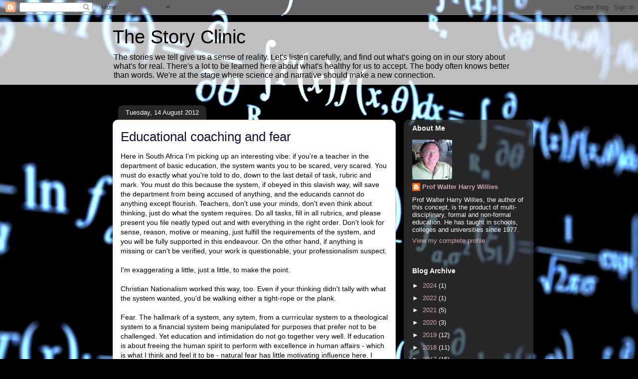

--- FILE ---
content_type: text/html; charset=utf-8
request_url: https://www.google.com/recaptcha/api2/aframe
body_size: 268
content:
<!DOCTYPE HTML><html><head><meta http-equiv="content-type" content="text/html; charset=UTF-8"></head><body><script nonce="Dz9b-Hs7Zx5BHaOej8HyYQ">/** Anti-fraud and anti-abuse applications only. See google.com/recaptcha */ try{var clients={'sodar':'https://pagead2.googlesyndication.com/pagead/sodar?'};window.addEventListener("message",function(a){try{if(a.source===window.parent){var b=JSON.parse(a.data);var c=clients[b['id']];if(c){var d=document.createElement('img');d.src=c+b['params']+'&rc='+(localStorage.getItem("rc::a")?sessionStorage.getItem("rc::b"):"");window.document.body.appendChild(d);sessionStorage.setItem("rc::e",parseInt(sessionStorage.getItem("rc::e")||0)+1);localStorage.setItem("rc::h",'1769054738354');}}}catch(b){}});window.parent.postMessage("_grecaptcha_ready", "*");}catch(b){}</script></body></html>